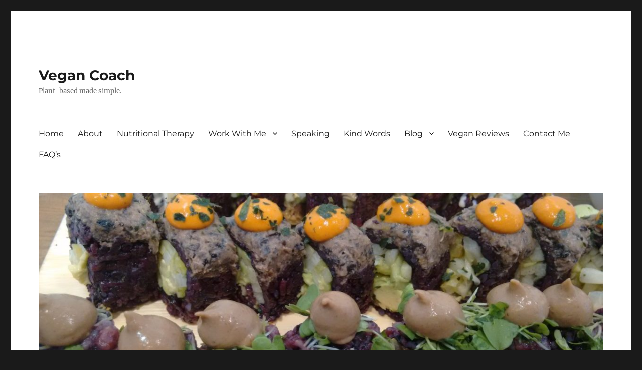

--- FILE ---
content_type: text/html; charset=UTF-8
request_url: http://vegancoach.co.uk/starting-your-own-allotment-in-3-easy-steps/image001/
body_size: 55610
content:
<!DOCTYPE html>
<html lang="en-US" class="no-js">
<head>
	<meta charset="UTF-8">
	<meta name="viewport" content="width=device-width, initial-scale=1.0">
	<link rel="profile" href="https://gmpg.org/xfn/11">
		<script>(function(html){html.className = html.className.replace(/\bno-js\b/,'js')})(document.documentElement);</script>
<meta name='robots' content='index, follow, max-image-preview:large, max-snippet:-1, max-video-preview:-1' />
	<style>img:is([sizes="auto" i], [sizes^="auto," i]) { contain-intrinsic-size: 3000px 1500px }</style>
	
	<!-- This site is optimized with the Yoast SEO plugin v24.3 - https://yoast.com/wordpress/plugins/seo/ -->
	<title>image001 - Vegan Coach</title>
	<link rel="canonical" href="http://vegancoach.co.uk/starting-your-own-allotment-in-3-easy-steps/image001/" />
	<meta property="og:locale" content="en_US" />
	<meta property="og:type" content="article" />
	<meta property="og:title" content="image001 - Vegan Coach" />
	<meta property="og:url" content="http://vegancoach.co.uk/starting-your-own-allotment-in-3-easy-steps/image001/" />
	<meta property="og:site_name" content="Vegan Coach" />
	<meta property="og:image" content="http://vegancoach.co.uk/starting-your-own-allotment-in-3-easy-steps/image001" />
	<meta property="og:image:width" content="960" />
	<meta property="og:image:height" content="720" />
	<meta property="og:image:type" content="image/jpeg" />
	<script type="application/ld+json" class="yoast-schema-graph">{"@context":"https://schema.org","@graph":[{"@type":"WebPage","@id":"http://vegancoach.co.uk/starting-your-own-allotment-in-3-easy-steps/image001/","url":"http://vegancoach.co.uk/starting-your-own-allotment-in-3-easy-steps/image001/","name":"image001 - Vegan Coach","isPartOf":{"@id":"http://vegancoach.co.uk/#website"},"primaryImageOfPage":{"@id":"http://vegancoach.co.uk/starting-your-own-allotment-in-3-easy-steps/image001/#primaryimage"},"image":{"@id":"http://vegancoach.co.uk/starting-your-own-allotment-in-3-easy-steps/image001/#primaryimage"},"thumbnailUrl":"http://vegancoach.co.uk/wp-content/uploads/2016/03/image001.jpg","datePublished":"2016-03-21T04:36:20+00:00","dateModified":"2016-03-21T04:36:20+00:00","breadcrumb":{"@id":"http://vegancoach.co.uk/starting-your-own-allotment-in-3-easy-steps/image001/#breadcrumb"},"inLanguage":"en-US","potentialAction":[{"@type":"ReadAction","target":["http://vegancoach.co.uk/starting-your-own-allotment-in-3-easy-steps/image001/"]}]},{"@type":"ImageObject","inLanguage":"en-US","@id":"http://vegancoach.co.uk/starting-your-own-allotment-in-3-easy-steps/image001/#primaryimage","url":"http://vegancoach.co.uk/wp-content/uploads/2016/03/image001.jpg","contentUrl":"http://vegancoach.co.uk/wp-content/uploads/2016/03/image001.jpg","width":960,"height":720},{"@type":"BreadcrumbList","@id":"http://vegancoach.co.uk/starting-your-own-allotment-in-3-easy-steps/image001/#breadcrumb","itemListElement":[{"@type":"ListItem","position":1,"name":"Home","item":"http://vegancoach.co.uk/"},{"@type":"ListItem","position":2,"name":"Starting Your Own Allotment In 3 Easy Steps","item":"http://vegancoach.co.uk/starting-your-own-allotment-in-3-easy-steps/"},{"@type":"ListItem","position":3,"name":"image001"}]},{"@type":"WebSite","@id":"http://vegancoach.co.uk/#website","url":"http://vegancoach.co.uk/","name":"Vegan Coach","description":"Plant-based made simple.","potentialAction":[{"@type":"SearchAction","target":{"@type":"EntryPoint","urlTemplate":"http://vegancoach.co.uk/?s={search_term_string}"},"query-input":{"@type":"PropertyValueSpecification","valueRequired":true,"valueName":"search_term_string"}}],"inLanguage":"en-US"}]}</script>
	<!-- / Yoast SEO plugin. -->


<link rel='dns-prefetch' href='//fonts.googleapis.com' />
<link rel="alternate" type="application/rss+xml" title="Vegan Coach &raquo; Feed" href="http://vegancoach.co.uk/feed/" />
<link rel="alternate" type="application/rss+xml" title="Vegan Coach &raquo; Comments Feed" href="http://vegancoach.co.uk/comments/feed/" />
<link rel="alternate" type="application/rss+xml" title="Vegan Coach &raquo; image001 Comments Feed" href="http://vegancoach.co.uk/starting-your-own-allotment-in-3-easy-steps/image001/feed/" />
		<!-- This site uses the Google Analytics by MonsterInsights plugin v9.7.0 - Using Analytics tracking - https://www.monsterinsights.com/ -->
		<!-- Note: MonsterInsights is not currently configured on this site. The site owner needs to authenticate with Google Analytics in the MonsterInsights settings panel. -->
					<!-- No tracking code set -->
				<!-- / Google Analytics by MonsterInsights -->
		<script>
window._wpemojiSettings = {"baseUrl":"https:\/\/s.w.org\/images\/core\/emoji\/16.0.1\/72x72\/","ext":".png","svgUrl":"https:\/\/s.w.org\/images\/core\/emoji\/16.0.1\/svg\/","svgExt":".svg","source":{"concatemoji":"http:\/\/vegancoach.co.uk\/wp-includes\/js\/wp-emoji-release.min.js?ver=6.8.3"}};
/*! This file is auto-generated */
!function(s,n){var o,i,e;function c(e){try{var t={supportTests:e,timestamp:(new Date).valueOf()};sessionStorage.setItem(o,JSON.stringify(t))}catch(e){}}function p(e,t,n){e.clearRect(0,0,e.canvas.width,e.canvas.height),e.fillText(t,0,0);var t=new Uint32Array(e.getImageData(0,0,e.canvas.width,e.canvas.height).data),a=(e.clearRect(0,0,e.canvas.width,e.canvas.height),e.fillText(n,0,0),new Uint32Array(e.getImageData(0,0,e.canvas.width,e.canvas.height).data));return t.every(function(e,t){return e===a[t]})}function u(e,t){e.clearRect(0,0,e.canvas.width,e.canvas.height),e.fillText(t,0,0);for(var n=e.getImageData(16,16,1,1),a=0;a<n.data.length;a++)if(0!==n.data[a])return!1;return!0}function f(e,t,n,a){switch(t){case"flag":return n(e,"\ud83c\udff3\ufe0f\u200d\u26a7\ufe0f","\ud83c\udff3\ufe0f\u200b\u26a7\ufe0f")?!1:!n(e,"\ud83c\udde8\ud83c\uddf6","\ud83c\udde8\u200b\ud83c\uddf6")&&!n(e,"\ud83c\udff4\udb40\udc67\udb40\udc62\udb40\udc65\udb40\udc6e\udb40\udc67\udb40\udc7f","\ud83c\udff4\u200b\udb40\udc67\u200b\udb40\udc62\u200b\udb40\udc65\u200b\udb40\udc6e\u200b\udb40\udc67\u200b\udb40\udc7f");case"emoji":return!a(e,"\ud83e\udedf")}return!1}function g(e,t,n,a){var r="undefined"!=typeof WorkerGlobalScope&&self instanceof WorkerGlobalScope?new OffscreenCanvas(300,150):s.createElement("canvas"),o=r.getContext("2d",{willReadFrequently:!0}),i=(o.textBaseline="top",o.font="600 32px Arial",{});return e.forEach(function(e){i[e]=t(o,e,n,a)}),i}function t(e){var t=s.createElement("script");t.src=e,t.defer=!0,s.head.appendChild(t)}"undefined"!=typeof Promise&&(o="wpEmojiSettingsSupports",i=["flag","emoji"],n.supports={everything:!0,everythingExceptFlag:!0},e=new Promise(function(e){s.addEventListener("DOMContentLoaded",e,{once:!0})}),new Promise(function(t){var n=function(){try{var e=JSON.parse(sessionStorage.getItem(o));if("object"==typeof e&&"number"==typeof e.timestamp&&(new Date).valueOf()<e.timestamp+604800&&"object"==typeof e.supportTests)return e.supportTests}catch(e){}return null}();if(!n){if("undefined"!=typeof Worker&&"undefined"!=typeof OffscreenCanvas&&"undefined"!=typeof URL&&URL.createObjectURL&&"undefined"!=typeof Blob)try{var e="postMessage("+g.toString()+"("+[JSON.stringify(i),f.toString(),p.toString(),u.toString()].join(",")+"));",a=new Blob([e],{type:"text/javascript"}),r=new Worker(URL.createObjectURL(a),{name:"wpTestEmojiSupports"});return void(r.onmessage=function(e){c(n=e.data),r.terminate(),t(n)})}catch(e){}c(n=g(i,f,p,u))}t(n)}).then(function(e){for(var t in e)n.supports[t]=e[t],n.supports.everything=n.supports.everything&&n.supports[t],"flag"!==t&&(n.supports.everythingExceptFlag=n.supports.everythingExceptFlag&&n.supports[t]);n.supports.everythingExceptFlag=n.supports.everythingExceptFlag&&!n.supports.flag,n.DOMReady=!1,n.readyCallback=function(){n.DOMReady=!0}}).then(function(){return e}).then(function(){var e;n.supports.everything||(n.readyCallback(),(e=n.source||{}).concatemoji?t(e.concatemoji):e.wpemoji&&e.twemoji&&(t(e.twemoji),t(e.wpemoji)))}))}((window,document),window._wpemojiSettings);
</script>
<style id='wp-emoji-styles-inline-css'>

	img.wp-smiley, img.emoji {
		display: inline !important;
		border: none !important;
		box-shadow: none !important;
		height: 1em !important;
		width: 1em !important;
		margin: 0 0.07em !important;
		vertical-align: -0.1em !important;
		background: none !important;
		padding: 0 !important;
	}
</style>
<link rel='stylesheet' id='wp-block-library-css' href='http://vegancoach.co.uk/wp-includes/css/dist/block-library/style.min.css?ver=6.8.3' media='all' />
<style id='wp-block-library-theme-inline-css'>
.wp-block-audio :where(figcaption){color:#555;font-size:13px;text-align:center}.is-dark-theme .wp-block-audio :where(figcaption){color:#ffffffa6}.wp-block-audio{margin:0 0 1em}.wp-block-code{border:1px solid #ccc;border-radius:4px;font-family:Menlo,Consolas,monaco,monospace;padding:.8em 1em}.wp-block-embed :where(figcaption){color:#555;font-size:13px;text-align:center}.is-dark-theme .wp-block-embed :where(figcaption){color:#ffffffa6}.wp-block-embed{margin:0 0 1em}.blocks-gallery-caption{color:#555;font-size:13px;text-align:center}.is-dark-theme .blocks-gallery-caption{color:#ffffffa6}:root :where(.wp-block-image figcaption){color:#555;font-size:13px;text-align:center}.is-dark-theme :root :where(.wp-block-image figcaption){color:#ffffffa6}.wp-block-image{margin:0 0 1em}.wp-block-pullquote{border-bottom:4px solid;border-top:4px solid;color:currentColor;margin-bottom:1.75em}.wp-block-pullquote cite,.wp-block-pullquote footer,.wp-block-pullquote__citation{color:currentColor;font-size:.8125em;font-style:normal;text-transform:uppercase}.wp-block-quote{border-left:.25em solid;margin:0 0 1.75em;padding-left:1em}.wp-block-quote cite,.wp-block-quote footer{color:currentColor;font-size:.8125em;font-style:normal;position:relative}.wp-block-quote:where(.has-text-align-right){border-left:none;border-right:.25em solid;padding-left:0;padding-right:1em}.wp-block-quote:where(.has-text-align-center){border:none;padding-left:0}.wp-block-quote.is-large,.wp-block-quote.is-style-large,.wp-block-quote:where(.is-style-plain){border:none}.wp-block-search .wp-block-search__label{font-weight:700}.wp-block-search__button{border:1px solid #ccc;padding:.375em .625em}:where(.wp-block-group.has-background){padding:1.25em 2.375em}.wp-block-separator.has-css-opacity{opacity:.4}.wp-block-separator{border:none;border-bottom:2px solid;margin-left:auto;margin-right:auto}.wp-block-separator.has-alpha-channel-opacity{opacity:1}.wp-block-separator:not(.is-style-wide):not(.is-style-dots){width:100px}.wp-block-separator.has-background:not(.is-style-dots){border-bottom:none;height:1px}.wp-block-separator.has-background:not(.is-style-wide):not(.is-style-dots){height:2px}.wp-block-table{margin:0 0 1em}.wp-block-table td,.wp-block-table th{word-break:normal}.wp-block-table :where(figcaption){color:#555;font-size:13px;text-align:center}.is-dark-theme .wp-block-table :where(figcaption){color:#ffffffa6}.wp-block-video :where(figcaption){color:#555;font-size:13px;text-align:center}.is-dark-theme .wp-block-video :where(figcaption){color:#ffffffa6}.wp-block-video{margin:0 0 1em}:root :where(.wp-block-template-part.has-background){margin-bottom:0;margin-top:0;padding:1.25em 2.375em}
</style>
<style id='classic-theme-styles-inline-css'>
/*! This file is auto-generated */
.wp-block-button__link{color:#fff;background-color:#32373c;border-radius:9999px;box-shadow:none;text-decoration:none;padding:calc(.667em + 2px) calc(1.333em + 2px);font-size:1.125em}.wp-block-file__button{background:#32373c;color:#fff;text-decoration:none}
</style>
<style id='global-styles-inline-css'>
:root{--wp--preset--aspect-ratio--square: 1;--wp--preset--aspect-ratio--4-3: 4/3;--wp--preset--aspect-ratio--3-4: 3/4;--wp--preset--aspect-ratio--3-2: 3/2;--wp--preset--aspect-ratio--2-3: 2/3;--wp--preset--aspect-ratio--16-9: 16/9;--wp--preset--aspect-ratio--9-16: 9/16;--wp--preset--color--black: #000000;--wp--preset--color--cyan-bluish-gray: #abb8c3;--wp--preset--color--white: #fff;--wp--preset--color--pale-pink: #f78da7;--wp--preset--color--vivid-red: #cf2e2e;--wp--preset--color--luminous-vivid-orange: #ff6900;--wp--preset--color--luminous-vivid-amber: #fcb900;--wp--preset--color--light-green-cyan: #7bdcb5;--wp--preset--color--vivid-green-cyan: #00d084;--wp--preset--color--pale-cyan-blue: #8ed1fc;--wp--preset--color--vivid-cyan-blue: #0693e3;--wp--preset--color--vivid-purple: #9b51e0;--wp--preset--color--dark-gray: #1a1a1a;--wp--preset--color--medium-gray: #686868;--wp--preset--color--light-gray: #e5e5e5;--wp--preset--color--blue-gray: #4d545c;--wp--preset--color--bright-blue: #007acc;--wp--preset--color--light-blue: #9adffd;--wp--preset--color--dark-brown: #402b30;--wp--preset--color--medium-brown: #774e24;--wp--preset--color--dark-red: #640c1f;--wp--preset--color--bright-red: #ff675f;--wp--preset--color--yellow: #ffef8e;--wp--preset--gradient--vivid-cyan-blue-to-vivid-purple: linear-gradient(135deg,rgba(6,147,227,1) 0%,rgb(155,81,224) 100%);--wp--preset--gradient--light-green-cyan-to-vivid-green-cyan: linear-gradient(135deg,rgb(122,220,180) 0%,rgb(0,208,130) 100%);--wp--preset--gradient--luminous-vivid-amber-to-luminous-vivid-orange: linear-gradient(135deg,rgba(252,185,0,1) 0%,rgba(255,105,0,1) 100%);--wp--preset--gradient--luminous-vivid-orange-to-vivid-red: linear-gradient(135deg,rgba(255,105,0,1) 0%,rgb(207,46,46) 100%);--wp--preset--gradient--very-light-gray-to-cyan-bluish-gray: linear-gradient(135deg,rgb(238,238,238) 0%,rgb(169,184,195) 100%);--wp--preset--gradient--cool-to-warm-spectrum: linear-gradient(135deg,rgb(74,234,220) 0%,rgb(151,120,209) 20%,rgb(207,42,186) 40%,rgb(238,44,130) 60%,rgb(251,105,98) 80%,rgb(254,248,76) 100%);--wp--preset--gradient--blush-light-purple: linear-gradient(135deg,rgb(255,206,236) 0%,rgb(152,150,240) 100%);--wp--preset--gradient--blush-bordeaux: linear-gradient(135deg,rgb(254,205,165) 0%,rgb(254,45,45) 50%,rgb(107,0,62) 100%);--wp--preset--gradient--luminous-dusk: linear-gradient(135deg,rgb(255,203,112) 0%,rgb(199,81,192) 50%,rgb(65,88,208) 100%);--wp--preset--gradient--pale-ocean: linear-gradient(135deg,rgb(255,245,203) 0%,rgb(182,227,212) 50%,rgb(51,167,181) 100%);--wp--preset--gradient--electric-grass: linear-gradient(135deg,rgb(202,248,128) 0%,rgb(113,206,126) 100%);--wp--preset--gradient--midnight: linear-gradient(135deg,rgb(2,3,129) 0%,rgb(40,116,252) 100%);--wp--preset--font-size--small: 13px;--wp--preset--font-size--medium: 20px;--wp--preset--font-size--large: 36px;--wp--preset--font-size--x-large: 42px;--wp--preset--spacing--20: 0.44rem;--wp--preset--spacing--30: 0.67rem;--wp--preset--spacing--40: 1rem;--wp--preset--spacing--50: 1.5rem;--wp--preset--spacing--60: 2.25rem;--wp--preset--spacing--70: 3.38rem;--wp--preset--spacing--80: 5.06rem;--wp--preset--shadow--natural: 6px 6px 9px rgba(0, 0, 0, 0.2);--wp--preset--shadow--deep: 12px 12px 50px rgba(0, 0, 0, 0.4);--wp--preset--shadow--sharp: 6px 6px 0px rgba(0, 0, 0, 0.2);--wp--preset--shadow--outlined: 6px 6px 0px -3px rgba(255, 255, 255, 1), 6px 6px rgba(0, 0, 0, 1);--wp--preset--shadow--crisp: 6px 6px 0px rgba(0, 0, 0, 1);}:where(.is-layout-flex){gap: 0.5em;}:where(.is-layout-grid){gap: 0.5em;}body .is-layout-flex{display: flex;}.is-layout-flex{flex-wrap: wrap;align-items: center;}.is-layout-flex > :is(*, div){margin: 0;}body .is-layout-grid{display: grid;}.is-layout-grid > :is(*, div){margin: 0;}:where(.wp-block-columns.is-layout-flex){gap: 2em;}:where(.wp-block-columns.is-layout-grid){gap: 2em;}:where(.wp-block-post-template.is-layout-flex){gap: 1.25em;}:where(.wp-block-post-template.is-layout-grid){gap: 1.25em;}.has-black-color{color: var(--wp--preset--color--black) !important;}.has-cyan-bluish-gray-color{color: var(--wp--preset--color--cyan-bluish-gray) !important;}.has-white-color{color: var(--wp--preset--color--white) !important;}.has-pale-pink-color{color: var(--wp--preset--color--pale-pink) !important;}.has-vivid-red-color{color: var(--wp--preset--color--vivid-red) !important;}.has-luminous-vivid-orange-color{color: var(--wp--preset--color--luminous-vivid-orange) !important;}.has-luminous-vivid-amber-color{color: var(--wp--preset--color--luminous-vivid-amber) !important;}.has-light-green-cyan-color{color: var(--wp--preset--color--light-green-cyan) !important;}.has-vivid-green-cyan-color{color: var(--wp--preset--color--vivid-green-cyan) !important;}.has-pale-cyan-blue-color{color: var(--wp--preset--color--pale-cyan-blue) !important;}.has-vivid-cyan-blue-color{color: var(--wp--preset--color--vivid-cyan-blue) !important;}.has-vivid-purple-color{color: var(--wp--preset--color--vivid-purple) !important;}.has-black-background-color{background-color: var(--wp--preset--color--black) !important;}.has-cyan-bluish-gray-background-color{background-color: var(--wp--preset--color--cyan-bluish-gray) !important;}.has-white-background-color{background-color: var(--wp--preset--color--white) !important;}.has-pale-pink-background-color{background-color: var(--wp--preset--color--pale-pink) !important;}.has-vivid-red-background-color{background-color: var(--wp--preset--color--vivid-red) !important;}.has-luminous-vivid-orange-background-color{background-color: var(--wp--preset--color--luminous-vivid-orange) !important;}.has-luminous-vivid-amber-background-color{background-color: var(--wp--preset--color--luminous-vivid-amber) !important;}.has-light-green-cyan-background-color{background-color: var(--wp--preset--color--light-green-cyan) !important;}.has-vivid-green-cyan-background-color{background-color: var(--wp--preset--color--vivid-green-cyan) !important;}.has-pale-cyan-blue-background-color{background-color: var(--wp--preset--color--pale-cyan-blue) !important;}.has-vivid-cyan-blue-background-color{background-color: var(--wp--preset--color--vivid-cyan-blue) !important;}.has-vivid-purple-background-color{background-color: var(--wp--preset--color--vivid-purple) !important;}.has-black-border-color{border-color: var(--wp--preset--color--black) !important;}.has-cyan-bluish-gray-border-color{border-color: var(--wp--preset--color--cyan-bluish-gray) !important;}.has-white-border-color{border-color: var(--wp--preset--color--white) !important;}.has-pale-pink-border-color{border-color: var(--wp--preset--color--pale-pink) !important;}.has-vivid-red-border-color{border-color: var(--wp--preset--color--vivid-red) !important;}.has-luminous-vivid-orange-border-color{border-color: var(--wp--preset--color--luminous-vivid-orange) !important;}.has-luminous-vivid-amber-border-color{border-color: var(--wp--preset--color--luminous-vivid-amber) !important;}.has-light-green-cyan-border-color{border-color: var(--wp--preset--color--light-green-cyan) !important;}.has-vivid-green-cyan-border-color{border-color: var(--wp--preset--color--vivid-green-cyan) !important;}.has-pale-cyan-blue-border-color{border-color: var(--wp--preset--color--pale-cyan-blue) !important;}.has-vivid-cyan-blue-border-color{border-color: var(--wp--preset--color--vivid-cyan-blue) !important;}.has-vivid-purple-border-color{border-color: var(--wp--preset--color--vivid-purple) !important;}.has-vivid-cyan-blue-to-vivid-purple-gradient-background{background: var(--wp--preset--gradient--vivid-cyan-blue-to-vivid-purple) !important;}.has-light-green-cyan-to-vivid-green-cyan-gradient-background{background: var(--wp--preset--gradient--light-green-cyan-to-vivid-green-cyan) !important;}.has-luminous-vivid-amber-to-luminous-vivid-orange-gradient-background{background: var(--wp--preset--gradient--luminous-vivid-amber-to-luminous-vivid-orange) !important;}.has-luminous-vivid-orange-to-vivid-red-gradient-background{background: var(--wp--preset--gradient--luminous-vivid-orange-to-vivid-red) !important;}.has-very-light-gray-to-cyan-bluish-gray-gradient-background{background: var(--wp--preset--gradient--very-light-gray-to-cyan-bluish-gray) !important;}.has-cool-to-warm-spectrum-gradient-background{background: var(--wp--preset--gradient--cool-to-warm-spectrum) !important;}.has-blush-light-purple-gradient-background{background: var(--wp--preset--gradient--blush-light-purple) !important;}.has-blush-bordeaux-gradient-background{background: var(--wp--preset--gradient--blush-bordeaux) !important;}.has-luminous-dusk-gradient-background{background: var(--wp--preset--gradient--luminous-dusk) !important;}.has-pale-ocean-gradient-background{background: var(--wp--preset--gradient--pale-ocean) !important;}.has-electric-grass-gradient-background{background: var(--wp--preset--gradient--electric-grass) !important;}.has-midnight-gradient-background{background: var(--wp--preset--gradient--midnight) !important;}.has-small-font-size{font-size: var(--wp--preset--font-size--small) !important;}.has-medium-font-size{font-size: var(--wp--preset--font-size--medium) !important;}.has-large-font-size{font-size: var(--wp--preset--font-size--large) !important;}.has-x-large-font-size{font-size: var(--wp--preset--font-size--x-large) !important;}
:where(.wp-block-post-template.is-layout-flex){gap: 1.25em;}:where(.wp-block-post-template.is-layout-grid){gap: 1.25em;}
:where(.wp-block-columns.is-layout-flex){gap: 2em;}:where(.wp-block-columns.is-layout-grid){gap: 2em;}
:root :where(.wp-block-pullquote){font-size: 1.5em;line-height: 1.6;}
</style>
<link rel='stylesheet' id='wpi_fonts-css' href='http://fonts.googleapis.com/css?family=Neucha%3A300%2C400%2C600%2C700%7CRock+Salt%7COpen+Sans%3A300%2C400%2C600%2C700%7COpen+Sans+Condensed%3A300%2C700%7CPacifico%7COregano%7CChewy%7CCourgette%7CExo%7CGruppo%7CKite+One%7CKnewave%7CAllura%7CSatisfy%7CSource+Sans+Pro%3A200%2C400%2C600%2C700%7CCrafty+Girls%7CGreat+Vibes%7CSacramento%7COswald%7CUltra%7CAnton%7CRaleway%7CDroid+Sans%7CRoboto%3A100%2C300%2C400%2C700%7CExo+2%3A100%2C300%2C400%2C700%7CCapriola%7CCrimson+Text%7CLato%3A100%2C300%2C400%2C700%7CPlayfair+Display%3A300%2C400%2C700%7CSignika&#038;ver=6.8.3' media='all' />
<link rel='stylesheet' id='twentysixteen-fonts-css' href='http://vegancoach.co.uk/wp-content/themes/twentysixteen/fonts/merriweather-plus-montserrat-plus-inconsolata.css?ver=20230328' media='all' />
<link rel='stylesheet' id='genericons-css' href='http://vegancoach.co.uk/wp-content/themes/twentysixteen/genericons/genericons.css?ver=20201208' media='all' />
<link rel='stylesheet' id='twentysixteen-style-css' href='http://vegancoach.co.uk/wp-content/themes/twentysixteen/style.css?ver=20250415' media='all' />
<link rel='stylesheet' id='twentysixteen-block-style-css' href='http://vegancoach.co.uk/wp-content/themes/twentysixteen/css/blocks.css?ver=20240817' media='all' />
<!--[if lt IE 10]>
<link rel='stylesheet' id='twentysixteen-ie-css' href='http://vegancoach.co.uk/wp-content/themes/twentysixteen/css/ie.css?ver=20170530' media='all' />
<![endif]-->
<!--[if lt IE 9]>
<link rel='stylesheet' id='twentysixteen-ie8-css' href='http://vegancoach.co.uk/wp-content/themes/twentysixteen/css/ie8.css?ver=20170530' media='all' />
<![endif]-->
<!--[if lt IE 8]>
<link rel='stylesheet' id='twentysixteen-ie7-css' href='http://vegancoach.co.uk/wp-content/themes/twentysixteen/css/ie7.css?ver=20170530' media='all' />
<![endif]-->
<link rel='stylesheet' id='wpi_designer_button-css' href='http://vegancoach.co.uk/wp-content/plugins/wpi-designer-button-shortcode/style.css?t=244&#038;ver=3.0.2' media='all' />
<link rel='stylesheet' id='wpi_designer_button_preset_styles-css' href='http://vegancoach.co.uk/wp-content/plugins/wpi-designer-button-shortcode/preset_styles.css?t=244&#038;ver=3.0.2' media='all' />
<link rel='stylesheet' id='wpi_designer_button_genericons-css' href='http://vegancoach.co.uk/wp-content/plugins/wpi-designer-button-shortcode/genericons/genericons/genericons.css' media='all' />
<link rel='stylesheet' id='wpi_designer_button_font-awesome-css' href='http://vegancoach.co.uk/wp-content/plugins/wpi-designer-button-shortcode/font-awesome/css/font-awesome.css' media='all' />
<link rel='stylesheet' id='custom-style-css' href='http://vegancoach.co.uk/wp-content/plugins/wpi-designer-button-shortcode/custom_script.css?ver=6.8.3' media='all' />
<script id="wpi_js_urls-js-extra">
var WPiURLS = {"WPIDB_URL":"http:\/\/vegancoach.co.uk\/wp-content\/plugins\/wpi-designer-button-shortcode\/"};
var WPIDB_FONTS = ["Arial","sans-serif","Neucha","Rock Salt","Open Sans","Open Sans Condensed","Pacifico","Oregano","Chewy","Courgette","Exo","Gruppo","Kite One","Knewave","Allura","Satisfy","Source Sans Pro","Crafty Girls","Great Vibes","Sacramento","Oswald","Ultra","Anton","Raleway","Droid Sans","Roboto","Exo 2","Capriola","Crimson Text","Lato","Playfair Display","Signika"];
var WPIDB_FONTS_SIZES = ["8px","9px","10px","12px","14px","16px","18px","20px","23px","26px","28px","30px","32px","36px","40px","44px","48px","52px","66px","72px","80px","100px","120px","140px","160px","180px","200px","220px","240px","260px","280px","300px","320px","340px"];
var WPIDB_FONTS_WEIGHTS = ["100","300","400","600","700"];
var WPIDB_LETTER_SPACING = ["0px","-5px","-4px","-3px","-2px","-1px","1px","2px","3px","4px","5px","6px","7px","8px","9px","10px","20px","30px","40px","50px","60px","70px","80px","90px","100px"];
var WPIDB_MARGIN = ["0px","10px","20px","30px","40px","50px","60px","70px","80px","90px","100px","120px","130px","140px","150px","160px","170px","180px","190px","200px"];
var WPIDB_BORDER_WIDTH = ["0px","1px","2px","3px","4px","5px","6px","7px","8px","9px","10px"];
var WPIDB = {"fonts":["Arial","sans-serif","Neucha","Rock Salt","Open Sans","Open Sans Condensed","Pacifico","Oregano","Chewy","Courgette","Exo","Gruppo","Kite One","Knewave","Allura","Satisfy","Source Sans Pro","Crafty Girls","Great Vibes","Sacramento","Oswald","Ultra","Anton","Raleway","Droid Sans","Roboto","Exo 2","Capriola","Crimson Text","Lato","Playfair Display","Signika"],"font_sizes":["8px","9px","10px","12px","14px","16px","18px","20px","23px","26px","28px","30px","32px","36px","40px","44px","48px","52px","66px","72px","80px","100px","120px","140px","160px","180px","200px","220px","240px","260px","280px","300px","320px","340px"],"font_weights":[100,300,400,600,700],"letter_spacing":["0px","-5px","-4px","-3px","-2px","-1px","1px","2px","3px","4px","5px","6px","7px","8px","9px","10px","20px","30px","40px","50px","60px","70px","80px","90px","100px"],"margin":["0px","10px","20px","30px","40px","50px","60px","70px","80px","90px","100px","120px","130px","140px","150px","160px","170px","180px","190px","200px"],"border_width":["0px","1px","2px","3px","4px","5px","6px","7px","8px","9px","10px"]};
</script>
<script src="http://vegancoach.co.uk/wp-content/plugins/wpi-designer-button-shortcode/inc/wpi_script.js?ver=6.8.3" id="wpi_js_urls-js"></script>
<!--[if lt IE 9]>
<script src="http://vegancoach.co.uk/wp-content/themes/twentysixteen/js/html5.js?ver=3.7.3" id="twentysixteen-html5-js"></script>
<![endif]-->
<script src="http://vegancoach.co.uk/wp-includes/js/jquery/jquery.min.js?ver=3.7.1" id="jquery-core-js"></script>
<script src="http://vegancoach.co.uk/wp-includes/js/jquery/jquery-migrate.min.js?ver=3.4.1" id="jquery-migrate-js"></script>
<script src="http://vegancoach.co.uk/wp-content/themes/twentysixteen/js/keyboard-image-navigation.js?ver=20170530" id="twentysixteen-keyboard-image-navigation-js"></script>
<script id="twentysixteen-script-js-extra">
var screenReaderText = {"expand":"expand child menu","collapse":"collapse child menu"};
</script>
<script src="http://vegancoach.co.uk/wp-content/themes/twentysixteen/js/functions.js?ver=20230629" id="twentysixteen-script-js" defer data-wp-strategy="defer"></script>
<script src="http://vegancoach.co.uk/wp-content/plugins/wpi-designer-button-shortcode/inc/front_global.js?t=244&amp;ver=3.0.2" id="wpi_front_global_script-js"></script>
<script src="http://vegancoach.co.uk/wp-content/plugins/wpi-designer-button-shortcode/inc/front_script.js?t=244&amp;ver=3.0.2" id="wpi_front_script-js"></script>
<link rel="https://api.w.org/" href="http://vegancoach.co.uk/wp-json/" /><link rel="alternate" title="JSON" type="application/json" href="http://vegancoach.co.uk/wp-json/wp/v2/media/4581" /><link rel="EditURI" type="application/rsd+xml" title="RSD" href="http://vegancoach.co.uk/xmlrpc.php?rsd" />
<meta name="generator" content="WordPress 6.8.3" />
<link rel='shortlink' href='http://vegancoach.co.uk/?p=4581' />
<link rel="alternate" title="oEmbed (JSON)" type="application/json+oembed" href="http://vegancoach.co.uk/wp-json/oembed/1.0/embed?url=http%3A%2F%2Fvegancoach.co.uk%2Fstarting-your-own-allotment-in-3-easy-steps%2Fimage001%2F" />
<link rel="alternate" title="oEmbed (XML)" type="text/xml+oembed" href="http://vegancoach.co.uk/wp-json/oembed/1.0/embed?url=http%3A%2F%2Fvegancoach.co.uk%2Fstarting-your-own-allotment-in-3-easy-steps%2Fimage001%2F&#038;format=xml" />
</head>

<body class="attachment wp-singular attachment-template-default single single-attachment postid-4581 attachmentid-4581 attachment-jpeg wp-embed-responsive wp-theme-twentysixteen wpi_db">
<div id="page" class="site">
	<div class="site-inner">
		<a class="skip-link screen-reader-text" href="#content">
			Skip to content		</a>

		<header id="masthead" class="site-header">
			<div class="site-header-main">
				<div class="site-branding">
																					<p class="site-title"><a href="http://vegancoach.co.uk/" rel="home" >Vegan Coach</a></p>
												<p class="site-description">Plant-based made simple.</p>
									</div><!-- .site-branding -->

									<button id="menu-toggle" class="menu-toggle">Menu</button>

					<div id="site-header-menu" class="site-header-menu">
													<nav id="site-navigation" class="main-navigation" aria-label="Primary Menu">
								<div class="menu-vegan-coach-menu-container"><ul id="menu-vegan-coach-menu" class="primary-menu"><li id="menu-item-150" class="menu-item menu-item-type-post_type menu-item-object-page menu-item-home menu-item-150"><a href="http://vegancoach.co.uk/">Home</a></li>
<li id="menu-item-77" class="menu-item menu-item-type-post_type menu-item-object-page menu-item-77"><a href="http://vegancoach.co.uk/about/">About</a></li>
<li id="menu-item-2108" class="menu-item menu-item-type-post_type menu-item-object-page menu-item-2108"><a href="http://vegancoach.co.uk/nutritional-therapy/">Nutritional Therapy</a></li>
<li id="menu-item-328" class="menu-item menu-item-type-post_type menu-item-object-page menu-item-has-children menu-item-328"><a href="http://vegancoach.co.uk/vegan-coaching-programs/">Work With Me</a>
<ul class="sub-menu">
	<li id="menu-item-4430" class="menu-item menu-item-type-post_type menu-item-object-page menu-item-4430"><a href="http://vegancoach.co.uk/vegan-coaching-programs/">Work With Me</a></li>
	<li id="menu-item-4427" class="menu-item menu-item-type-post_type menu-item-object-page menu-item-4427"><a href="http://vegancoach.co.uk/nutritional-therapy/">Nutritional Therapy</a></li>
</ul>
</li>
<li id="menu-item-5385" class="menu-item menu-item-type-post_type menu-item-object-page menu-item-5385"><a href="http://vegancoach.co.uk/speaking/">Speaking</a></li>
<li id="menu-item-37" class="menu-item menu-item-type-post_type menu-item-object-page menu-item-37"><a href="http://vegancoach.co.uk/kind-words/">Kind Words</a></li>
<li id="menu-item-76" class="menu-item menu-item-type-post_type menu-item-object-page current_page_parent menu-item-has-children menu-item-76"><a href="http://vegancoach.co.uk/blog/">Blog</a>
<ul class="sub-menu">
	<li id="menu-item-2699" class="menu-item menu-item-type-post_type menu-item-object-page current_page_parent menu-item-2699"><a href="http://vegancoach.co.uk/blog/">Blog</a></li>
	<li id="menu-item-2697" class="menu-item menu-item-type-post_type menu-item-object-page menu-item-2697"><a href="http://vegancoach.co.uk/plant-based-news-round-up/">Plant-Based News Round-Up</a></li>
</ul>
</li>
<li id="menu-item-3932" class="menu-item menu-item-type-post_type menu-item-object-page menu-item-3932"><a href="http://vegancoach.co.uk/vegan-reviews/">Vegan Reviews</a></li>
<li id="menu-item-36" class="menu-item menu-item-type-post_type menu-item-object-page menu-item-36"><a href="http://vegancoach.co.uk/contact-me/">Contact Me</a></li>
<li id="menu-item-237" class="menu-item menu-item-type-post_type menu-item-object-page menu-item-237"><a href="http://vegancoach.co.uk/faqs/">FAQ&#8217;s</a></li>
</ul></div>							</nav><!-- .main-navigation -->
						
											</div><!-- .site-header-menu -->
							</div><!-- .site-header-main -->

											<div class="header-image">
					<a href="http://vegancoach.co.uk/" rel="home" >
						<img src="http://vegancoach.co.uk/wp-content/uploads/2016/06/cropped-cropped-IMG_20160531_125046575.jpg" width="1200" height="423" alt="Vegan Coach" sizes="(max-width: 709px) 85vw, (max-width: 909px) 81vw, (max-width: 1362px) 88vw, 1200px" srcset="http://vegancoach.co.uk/wp-content/uploads/2016/06/cropped-cropped-IMG_20160531_125046575.jpg 1200w, http://vegancoach.co.uk/wp-content/uploads/2016/06/cropped-cropped-IMG_20160531_125046575-300x106.jpg 300w, http://vegancoach.co.uk/wp-content/uploads/2016/06/cropped-cropped-IMG_20160531_125046575-768x271.jpg 768w, http://vegancoach.co.uk/wp-content/uploads/2016/06/cropped-cropped-IMG_20160531_125046575-1024x361.jpg 1024w" decoding="async" fetchpriority="high" />					</a>
				</div><!-- .header-image -->
					</header><!-- .site-header -->

		<div id="content" class="site-content">

	<div id="primary" class="content-area">
		<main id="main" class="site-main">

			
			<article id="post-4581" class="post-4581 attachment type-attachment status-inherit hentry">

				<nav id="image-navigation" class="navigation image-navigation">
					<div class="nav-links">
						<div class="nav-previous"></div>
						<div class="nav-next"></div>
					</div><!-- .nav-links -->
				</nav><!-- .image-navigation -->

				<header class="entry-header">
					<h1 class="entry-title">image001</h1>				</header><!-- .entry-header -->

				<div class="entry-content">

					<div class="entry-attachment">
						<img width="840" height="630" src="http://vegancoach.co.uk/wp-content/uploads/2016/03/image001.jpg" class="attachment-large size-large" alt="" decoding="async" srcset="http://vegancoach.co.uk/wp-content/uploads/2016/03/image001.jpg 960w, http://vegancoach.co.uk/wp-content/uploads/2016/03/image001-300x225.jpg 300w, http://vegancoach.co.uk/wp-content/uploads/2016/03/image001-768x576.jpg 768w, http://vegancoach.co.uk/wp-content/uploads/2016/03/image001-624x468.jpg 624w" sizes="(max-width: 709px) 85vw, (max-width: 909px) 67vw, (max-width: 1362px) 62vw, 840px" />
						
						</div><!-- .entry-attachment -->

											</div><!-- .entry-content -->

					<footer class="entry-footer">
					<span class="posted-on"><span class="screen-reader-text">Posted on </span><a href="http://vegancoach.co.uk/starting-your-own-allotment-in-3-easy-steps/image001/" rel="bookmark"><time class="entry-date published updated" datetime="2016-03-21T04:36:20+00:00">March 21, 2016</time></a></span>						<span class="full-size-link"><span class="screen-reader-text">Full size </span><a href="http://vegancoach.co.uk/wp-content/uploads/2016/03/image001.jpg">960 &times; 720</a></span>											</footer><!-- .entry-footer -->
				</article><!-- #post-4581 -->

				
<div id="comments" class="comments-area">

	
	
		<div id="respond" class="comment-respond">
		<h2 id="reply-title" class="comment-reply-title">Leave a Reply <small><a rel="nofollow" id="cancel-comment-reply-link" href="/starting-your-own-allotment-in-3-easy-steps/image001/#respond" style="display:none;">Cancel reply</a></small></h2><form action="http://vegancoach.co.uk/wp-comments-post.php" method="post" id="commentform" class="comment-form"><p class="comment-notes"><span id="email-notes">Your email address will not be published.</span> <span class="required-field-message">Required fields are marked <span class="required">*</span></span></p><p class="comment-form-comment"><label for="comment">Comment <span class="required">*</span></label> <textarea id="comment" name="comment" cols="45" rows="8" maxlength="65525" required></textarea></p><p class="comment-form-author"><label for="author">Name <span class="required">*</span></label> <input id="author" name="author" type="text" value="" size="30" maxlength="245" autocomplete="name" required /></p>
<p class="comment-form-email"><label for="email">Email <span class="required">*</span></label> <input id="email" name="email" type="email" value="" size="30" maxlength="100" aria-describedby="email-notes" autocomplete="email" required /></p>
<p class="comment-form-url"><label for="url">Website</label> <input id="url" name="url" type="url" value="" size="30" maxlength="200" autocomplete="url" /></p>
<p class="form-submit"><input name="submit" type="submit" id="submit" class="submit" value="Post Comment" /> <input type='hidden' name='comment_post_ID' value='4581' id='comment_post_ID' />
<input type='hidden' name='comment_parent' id='comment_parent' value='0' />
</p> <p class="comment-form-aios-antibot-keys"><input type="hidden" name="cw3agh0u" value="0fi8yjuvns08" ><input type="hidden" name="mdnehxtq" value="l0j50118iwu5" ><input type="hidden" name="76uux442" value="glxmow7plund" ><input type="hidden" name="aios_antibot_keys_expiry" id="aios_antibot_keys_expiry" value="1763856000"></p><p style="display: none;"><input type="hidden" id="akismet_comment_nonce" name="akismet_comment_nonce" value="1b0ca6ec56" /></p><p style="display: none !important;" class="akismet-fields-container" data-prefix="ak_"><label>&#916;<textarea name="ak_hp_textarea" cols="45" rows="8" maxlength="100"></textarea></label><input type="hidden" id="ak_js_1" name="ak_js" value="14"/><script>document.getElementById( "ak_js_1" ).setAttribute( "value", ( new Date() ).getTime() );</script></p></form>	</div><!-- #respond -->
	
</div><!-- .comments-area -->

	<nav class="navigation post-navigation" aria-label="Posts">
		<h2 class="screen-reader-text">Post navigation</h2>
		<div class="nav-links"><div class="nav-previous"><a href="http://vegancoach.co.uk/starting-your-own-allotment-in-3-easy-steps/" rel="prev"><span class="meta-nav">Published in</span><span class="post-title">Starting Your Own Allotment In 3 Easy Steps</span></a></div></div>
	</nav>
		</main><!-- .site-main -->
	</div><!-- .content-area -->


	<aside id="secondary" class="sidebar widget-area">
		<section id="custom_html-4" class="widget_text widget widget_custom_html"><h2 class="widget-title">Subscribe to our mailing list</h2><div class="textwidget custom-html-widget">Want a free plant-based nutrition E-guide to get you off on the right foot as a vegan? And exclusivity on cool (Well...sometimes they’re cool, sometimes they’re thinky, sometimes they’re reviews or recipes) blog posts? Well then fill out your details and we’ll make damn sure you get exactly that! :) 
<p>
	
</p>
<a href="http://eepurl.com/c8twZ5" target="_blank" rel="noopener"><img class="alignnone size-full wp-image-5960" src="http://vegancoach.co.uk/wp-content/uploads/2018/05/button_subscribe.png" alt="" width="148" height="40" /></a></div></section><section id="search-2" class="widget widget_search">
<form role="search" method="get" class="search-form" action="http://vegancoach.co.uk/">
	<label>
		<span class="screen-reader-text">
			Search for:		</span>
		<input type="search" class="search-field" placeholder="Search &hellip;" value="" name="s" />
	</label>
	<button type="submit" class="search-submit"><span class="screen-reader-text">
		Search	</span></button>
</form>
</section><section id="text-2" class="widget widget_text">			<div class="textwidget"><a href="https://twitter.com/KarenCottenden" class="twitter-follow-button" data-show-count="false" data-size="large" data-show-screen-name="false">Follow @KarenCottenden</a>
<script>!function(d,s,id){var js,fjs=d.getElementsByTagName(s)[0],p=/^http:/.test(d.location)?'http':'https';if(!d.getElementById(id)){js=d.createElement(s);js.id=id;js.src=p+'://platform.twitter.com/widgets.js';fjs.parentNode.insertBefore(js,fjs);}}(document, 'script', 'twitter-wjs');</script></div>
		</section><section id="categories-2" class="widget widget_categories"><h2 class="widget-title">Categories</h2><nav aria-label="Categories">
			<ul>
					<li class="cat-item cat-item-149"><a href="http://vegancoach.co.uk/category/environmentplanet/">Environment/planet</a> (10)
</li>
	<li class="cat-item cat-item-121"><a href="http://vegancoach.co.uk/category/ethics/">Ethics</a> (35)
</li>
	<li class="cat-item cat-item-125"><a href="http://vegancoach.co.uk/category/health/">Health</a> (56)
</li>
	<li class="cat-item cat-item-144"><a href="http://vegancoach.co.uk/category/how-to-get-the-nutrients-you-need/">How to get the nutrients you need</a> (15)
</li>
	<li class="cat-item cat-item-127"><a href="http://vegancoach.co.uk/category/how-to-go-vegan/">How to go vegan</a> (57)
</li>
	<li class="cat-item cat-item-120"><a href="http://vegancoach.co.uk/category/kids/">Kids</a> (6)
</li>
	<li class="cat-item cat-item-129"><a href="http://vegancoach.co.uk/category/plant-based-product-reviews/">Plant-Based Product Reviews</a> (8)
</li>
	<li class="cat-item cat-item-164"><a href="http://vegancoach.co.uk/category/product-reviews/">Product reviews</a> (1)
</li>
	<li class="cat-item cat-item-118"><a href="http://vegancoach.co.uk/category/recipes/">Recipes</a> (19)
</li>
	<li class="cat-item cat-item-119"><a href="http://vegancoach.co.uk/category/restaurantcafe-reviews/">Restaurant/cafe reviews</a> (12)
</li>
	<li class="cat-item cat-item-1"><a href="http://vegancoach.co.uk/category/uncategorized/">Uncategorized</a> (83)
</li>
	<li class="cat-item cat-item-122"><a href="http://vegancoach.co.uk/category/vegan-mythbusting/">Vegan mythbusting</a> (35)
</li>
	<li class="cat-item cat-item-123"><a href="http://vegancoach.co.uk/category/vegan-travel/">Vegan travel</a> (10)
</li>
	<li class="cat-item cat-item-124"><a href="http://vegancoach.co.uk/category/veganplant-based-athlete/">Vegan/plant-based athlete</a> (1)
</li>
			</ul>

			</nav></section><section id="text-4" class="widget widget_text"><h2 class="widget-title">As Featured In:</h2>			<div class="textwidget"><a href="http://www.mindbodygreen.com/wc/karen-cottenden" target="_blank"><img class="size-full wp-image-658 aligncenter" alt="Read article" src="http://vegancoach.co.uk/wp-content/uploads/2013/12/cid_ii_142dd310adeb6521.png" width="388" height="76" /></a>
<a href="http://www.onegreenplanet.org/vegan-food/why-its-ok-to-be-vegan-ish/" target="_blank"><img class="wp-image-1000 aligncenter" alt="One Green Planet" src="http://vegancoach.co.uk/wp-content/uploads/2014/03/One-Green-Planet.jpg" width="388" height="76" /></a>
</div>
		</section><section id="tag_cloud-2" class="widget widget_tag_cloud"><h2 class="widget-title">Tags</h2><nav aria-label="Tags"><div class="tagcloud"><ul class='wp-tag-cloud' role='list'>
	<li><a href="http://vegancoach.co.uk/tag/activism/" class="tag-cloud-link tag-link-151 tag-link-position-1" style="font-size: 1em;">activism</a></li>
	<li><a href="http://vegancoach.co.uk/tag/animals/" class="tag-cloud-link tag-link-96 tag-link-position-2" style="font-size: 1em;">animals</a></li>
	<li><a href="http://vegancoach.co.uk/tag/candida/" class="tag-cloud-link tag-link-27 tag-link-position-3" style="font-size: 1em;">candida</a></li>
	<li><a href="http://vegancoach.co.uk/tag/casein/" class="tag-cloud-link tag-link-29 tag-link-position-4" style="font-size: 1em;">casein</a></li>
	<li><a href="http://vegancoach.co.uk/tag/celebration/" class="tag-cloud-link tag-link-31 tag-link-position-5" style="font-size: 1em;">celebration</a></li>
	<li><a href="http://vegancoach.co.uk/tag/chocolate/" class="tag-cloud-link tag-link-42 tag-link-position-6" style="font-size: 1em;">chocolate</a></li>
	<li><a href="http://vegancoach.co.uk/tag/christmas/" class="tag-cloud-link tag-link-93 tag-link-position-7" style="font-size: 1em;">Christmas</a></li>
	<li><a href="http://vegancoach.co.uk/tag/cows-milk/" class="tag-cloud-link tag-link-55 tag-link-position-8" style="font-size: 1em;">cow&#039;s milk</a></li>
	<li><a href="http://vegancoach.co.uk/tag/dairy/" class="tag-cloud-link tag-link-54 tag-link-position-9" style="font-size: 1em;">dairy</a></li>
	<li><a href="http://vegancoach.co.uk/tag/eggs/" class="tag-cloud-link tag-link-58 tag-link-position-10" style="font-size: 1em;">eggs</a></li>
	<li><a href="http://vegancoach.co.uk/tag/environment/" class="tag-cloud-link tag-link-34 tag-link-position-11" style="font-size: 1em;">environment</a></li>
	<li><a href="http://vegancoach.co.uk/tag/erectile-dysfunction/" class="tag-cloud-link tag-link-45 tag-link-position-12" style="font-size: 1em;">erectile dysfunction</a></li>
	<li><a href="http://vegancoach.co.uk/tag/ethics/" class="tag-cloud-link tag-link-35 tag-link-position-13" style="font-size: 1em;">ethics</a></li>
	<li><a href="http://vegancoach.co.uk/tag/family/" class="tag-cloud-link tag-link-136 tag-link-position-14" style="font-size: 1em;">family</a></li>
	<li><a href="http://vegancoach.co.uk/tag/fibre/" class="tag-cloud-link tag-link-53 tag-link-position-15" style="font-size: 1em;">fibre</a></li>
	<li><a href="http://vegancoach.co.uk/tag/france/" class="tag-cloud-link tag-link-169 tag-link-position-16" style="font-size: 1em;">France</a></li>
	<li><a href="http://vegancoach.co.uk/tag/garlic/" class="tag-cloud-link tag-link-24 tag-link-position-17" style="font-size: 1em;">garlic</a></li>
	<li><a href="http://vegancoach.co.uk/tag/gut-health/" class="tag-cloud-link tag-link-21 tag-link-position-18" style="font-size: 1em;">gut-health</a></li>
	<li><a href="http://vegancoach.co.uk/tag/health/" class="tag-cloud-link tag-link-111 tag-link-position-19" style="font-size: 1em;">health</a></li>
	<li><a href="http://vegancoach.co.uk/tag/healthandwellness/" class="tag-cloud-link tag-link-163 tag-link-position-20" style="font-size: 1em;">healthandwellness</a></li>
	<li><a href="http://vegancoach.co.uk/tag/heart-health/" class="tag-cloud-link tag-link-44 tag-link-position-21" style="font-size: 1em;">heart health</a></li>
	<li><a href="http://vegancoach.co.uk/tag/immune-system/" class="tag-cloud-link tag-link-23 tag-link-position-22" style="font-size: 1em;">immune system</a></li>
	<li><a href="http://vegancoach.co.uk/tag/iron/" class="tag-cloud-link tag-link-142 tag-link-position-23" style="font-size: 1em;">iron</a></li>
	<li><a href="http://vegancoach.co.uk/tag/kids/" class="tag-cloud-link tag-link-47 tag-link-position-24" style="font-size: 1em;">kids</a></li>
	<li><a href="http://vegancoach.co.uk/tag/kimchi/" class="tag-cloud-link tag-link-22 tag-link-position-25" style="font-size: 1em;">kimchi</a></li>
	<li><a href="http://vegancoach.co.uk/tag/mental-health/" class="tag-cloud-link tag-link-146 tag-link-position-26" style="font-size: 1em;">mental health</a></li>
	<li><a href="http://vegancoach.co.uk/tag/middle-eastern-food/" class="tag-cloud-link tag-link-19 tag-link-position-27" style="font-size: 1em;">middle eastern food</a></li>
	<li><a href="http://vegancoach.co.uk/tag/non-dairy-cheese/" class="tag-cloud-link tag-link-13 tag-link-position-28" style="font-size: 1em;">non-dairy cheese</a></li>
	<li><a href="http://vegancoach.co.uk/tag/nutrition/" class="tag-cloud-link tag-link-131 tag-link-position-29" style="font-size: 1em;">nutrition</a></li>
	<li><a href="http://vegancoach.co.uk/tag/perceptions-of-vegans/" class="tag-cloud-link tag-link-66 tag-link-position-30" style="font-size: 1em;">perceptions of vegans</a></li>
	<li><a href="http://vegancoach.co.uk/tag/plant-based/" class="tag-cloud-link tag-link-12 tag-link-position-31" style="font-size: 1em;">plant-based</a></li>
	<li><a href="http://vegancoach.co.uk/tag/plantbased/" class="tag-cloud-link tag-link-162 tag-link-position-32" style="font-size: 1em;">plantbased</a></li>
	<li><a href="http://vegancoach.co.uk/tag/raw-vegan/" class="tag-cloud-link tag-link-69 tag-link-position-33" style="font-size: 1em;">raw vegan</a></li>
	<li><a href="http://vegancoach.co.uk/tag/recipes/" class="tag-cloud-link tag-link-30 tag-link-position-34" style="font-size: 1em;">recipes</a></li>
	<li><a href="http://vegancoach.co.uk/tag/restaurants/" class="tag-cloud-link tag-link-14 tag-link-position-35" style="font-size: 1em;">restaurants</a></li>
	<li><a href="http://vegancoach.co.uk/tag/review/" class="tag-cloud-link tag-link-89 tag-link-position-36" style="font-size: 1em;">review</a></li>
	<li><a href="http://vegancoach.co.uk/tag/skin-health/" class="tag-cloud-link tag-link-59 tag-link-position-37" style="font-size: 1em;">skin health</a></li>
	<li><a href="http://vegancoach.co.uk/tag/snacks/" class="tag-cloud-link tag-link-10 tag-link-position-38" style="font-size: 1em;">snacks</a></li>
	<li><a href="http://vegancoach.co.uk/tag/travel/" class="tag-cloud-link tag-link-9 tag-link-position-39" style="font-size: 1em;">travel</a></li>
	<li><a href="http://vegancoach.co.uk/tag/vegan/" class="tag-cloud-link tag-link-11 tag-link-position-40" style="font-size: 1em;">vegan</a></li>
	<li><a href="http://vegancoach.co.uk/tag/veganism/" class="tag-cloud-link tag-link-159 tag-link-position-41" style="font-size: 1em;">veganism</a></li>
	<li><a href="http://vegancoach.co.uk/tag/weight-loss/" class="tag-cloud-link tag-link-36 tag-link-position-42" style="font-size: 1em;">weight loss</a></li>
	<li><a href="http://vegancoach.co.uk/tag/wellness/" class="tag-cloud-link tag-link-112 tag-link-position-43" style="font-size: 1em;">wellness</a></li>
	<li><a href="http://vegancoach.co.uk/tag/whole-foods/" class="tag-cloud-link tag-link-38 tag-link-position-44" style="font-size: 1em;">whole foods</a></li>
	<li><a href="http://vegancoach.co.uk/tag/winter/" class="tag-cloud-link tag-link-40 tag-link-position-45" style="font-size: 1em;">winter</a></li>
</ul>
</div>
</nav></section>
		<section id="recent-posts-4" class="widget widget_recent_entries">
		<h2 class="widget-title">Recent Posts</h2><nav aria-label="Recent Posts">
		<ul>
											<li>
					<a href="http://vegancoach.co.uk/finding-healthy-tasty-vegan-food-in-france-part-2-paris/">Finding Healthy, TASTY, Vegan Food in France &#8211; Part 2 &#8211; Paris</a>
									</li>
											<li>
					<a href="http://vegancoach.co.uk/finding-healthy-tasty-vegan-food-in-france/">Finding Healthy, TASTY, Vegan Food in France</a>
									</li>
											<li>
					<a href="http://vegancoach.co.uk/a-vegan-diet-and-iron/">A Vegan Diet and Iron</a>
									</li>
											<li>
					<a href="http://vegancoach.co.uk/the-carnivore-diet/">The Carnivore Diet</a>
									</li>
											<li>
					<a href="http://vegancoach.co.uk/new-allergi-app/">NEW: The Allergi App</a>
									</li>
					</ul>

		</nav></section><section id="text-3" class="widget widget_text"><h2 class="widget-title">People I Love:</h2>			<div class="textwidget"><a href="http://joyfulvegan.com" target="_blank">www.joyfulvegan.com</a><br/><a href="http://kathyfreston.com"target="_blank">www.kathyfreston.com</a><br/><a href="http://www.theppk.com"target="_blank">www.theppk.com</a><br/><a href="http://thechinastudy.com"target="_blank">thechinastudy.com</a><br/><a href="http://healthyvoyager.com"target="_blank">healthyvoyager.com</a><br/><a href="http://engine2diet.com"target="_blank">engine2diet.com</a><br/><a href="http://thekindlife.com"target="_blank">thekindlife.com</a><br/><a href="http://www.erinmckennasbakery.com"target="_blank">www.erinmckennasbakery.com</a><br/><a href="http://fatgayvegan.com"target="_blank">fatgayvegan.com</a></div>
		</section>	</aside><!-- .sidebar .widget-area -->

		</div><!-- .site-content -->

		<footer id="colophon" class="site-footer">
							<nav class="main-navigation" aria-label="Footer Primary Menu">
					<div class="menu-vegan-coach-menu-container"><ul id="menu-vegan-coach-menu-1" class="primary-menu"><li class="menu-item menu-item-type-post_type menu-item-object-page menu-item-home menu-item-150"><a href="http://vegancoach.co.uk/">Home</a></li>
<li class="menu-item menu-item-type-post_type menu-item-object-page menu-item-77"><a href="http://vegancoach.co.uk/about/">About</a></li>
<li class="menu-item menu-item-type-post_type menu-item-object-page menu-item-2108"><a href="http://vegancoach.co.uk/nutritional-therapy/">Nutritional Therapy</a></li>
<li class="menu-item menu-item-type-post_type menu-item-object-page menu-item-has-children menu-item-328"><a href="http://vegancoach.co.uk/vegan-coaching-programs/">Work With Me</a>
<ul class="sub-menu">
	<li class="menu-item menu-item-type-post_type menu-item-object-page menu-item-4430"><a href="http://vegancoach.co.uk/vegan-coaching-programs/">Work With Me</a></li>
	<li class="menu-item menu-item-type-post_type menu-item-object-page menu-item-4427"><a href="http://vegancoach.co.uk/nutritional-therapy/">Nutritional Therapy</a></li>
</ul>
</li>
<li class="menu-item menu-item-type-post_type menu-item-object-page menu-item-5385"><a href="http://vegancoach.co.uk/speaking/">Speaking</a></li>
<li class="menu-item menu-item-type-post_type menu-item-object-page menu-item-37"><a href="http://vegancoach.co.uk/kind-words/">Kind Words</a></li>
<li class="menu-item menu-item-type-post_type menu-item-object-page current_page_parent menu-item-has-children menu-item-76"><a href="http://vegancoach.co.uk/blog/">Blog</a>
<ul class="sub-menu">
	<li class="menu-item menu-item-type-post_type menu-item-object-page current_page_parent menu-item-2699"><a href="http://vegancoach.co.uk/blog/">Blog</a></li>
	<li class="menu-item menu-item-type-post_type menu-item-object-page menu-item-2697"><a href="http://vegancoach.co.uk/plant-based-news-round-up/">Plant-Based News Round-Up</a></li>
</ul>
</li>
<li class="menu-item menu-item-type-post_type menu-item-object-page menu-item-3932"><a href="http://vegancoach.co.uk/vegan-reviews/">Vegan Reviews</a></li>
<li class="menu-item menu-item-type-post_type menu-item-object-page menu-item-36"><a href="http://vegancoach.co.uk/contact-me/">Contact Me</a></li>
<li class="menu-item menu-item-type-post_type menu-item-object-page menu-item-237"><a href="http://vegancoach.co.uk/faqs/">FAQ&#8217;s</a></li>
</ul></div>				</nav><!-- .main-navigation -->
			
			
			<div class="site-info">
								<span class="site-title"><a href="http://vegancoach.co.uk/" rel="home">Vegan Coach</a></span>
								<a href="https://wordpress.org/" class="imprint">
					Proudly powered by WordPress				</a>
			</div><!-- .site-info -->
		</footer><!-- .site-footer -->
	</div><!-- .site-inner -->
</div><!-- .site -->

<script type="speculationrules">
{"prefetch":[{"source":"document","where":{"and":[{"href_matches":"\/*"},{"not":{"href_matches":["\/wp-*.php","\/wp-admin\/*","\/wp-content\/uploads\/*","\/wp-content\/*","\/wp-content\/plugins\/*","\/wp-content\/themes\/twentysixteen\/*","\/*\\?(.+)"]}},{"not":{"selector_matches":"a[rel~=\"nofollow\"]"}},{"not":{"selector_matches":".no-prefetch, .no-prefetch a"}}]},"eagerness":"conservative"}]}
</script>
<script src="http://vegancoach.co.uk/wp-includes/js/comment-reply.min.js?ver=6.8.3" id="comment-reply-js" async data-wp-strategy="async"></script>
<script id="aios-front-js-js-extra">
var AIOS_FRONT = {"ajaxurl":"http:\/\/vegancoach.co.uk\/wp-admin\/admin-ajax.php","ajax_nonce":"81edb21075"};
</script>
<script src="http://vegancoach.co.uk/wp-content/plugins/all-in-one-wp-security-and-firewall/js/wp-security-front-script.js?ver=5.4.2" id="aios-front-js-js"></script>
<script defer src="http://vegancoach.co.uk/wp-content/plugins/akismet/_inc/akismet-frontend.js?ver=1752868036" id="akismet-frontend-js"></script>
</body>
</html>
